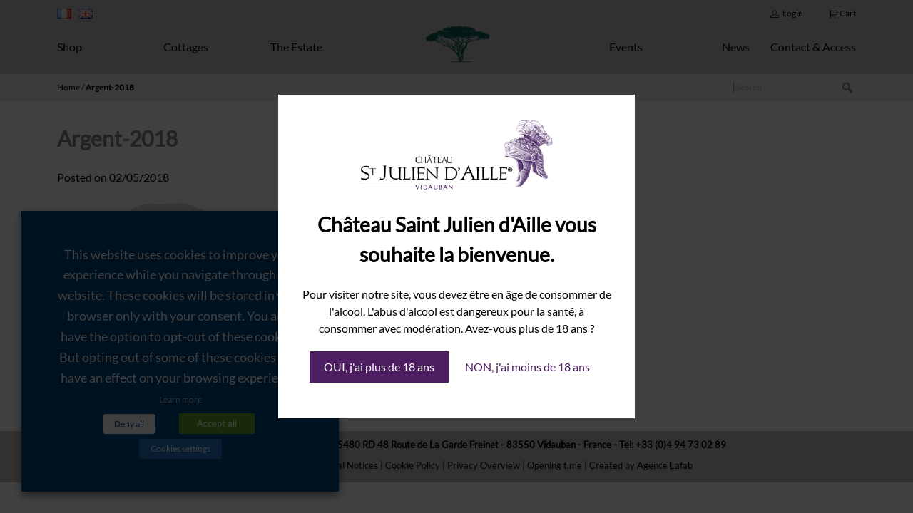

--- FILE ---
content_type: text/html; charset=UTF-8
request_url: https://saintjuliendaille.com/en/argent-2018/
body_size: 17165
content:
<!doctype html>
<html lang="en-GB" class="no-js">
<head>
	<meta charset="UTF-8">
	<meta name="viewport" content="width=device-width, initial-scale=1">
	<meta name='robots' content='index, follow, max-image-preview:large, max-snippet:-1, max-video-preview:-1' />

	<!-- This site is optimized with the Yoast SEO plugin v21.3 - https://yoast.com/wordpress/plugins/seo/ -->
	<title>Argent-2018 - Saint Julien d&#039;Aille</title>
	<link rel="canonical" href="https://saintjuliendaille.com/en/argent-2018/" />
	<meta property="og:locale" content="en_GB" />
	<meta property="og:type" content="article" />
	<meta property="og:title" content="Argent-2018 - Saint Julien d&#039;Aille" />
	<meta property="og:url" content="https://saintjuliendaille.com/en/argent-2018/" />
	<meta property="og:site_name" content="Saint Julien d&#039;Aille" />
	<meta property="og:image" content="https://saintjuliendaille.com/en/argent-2018" />
	<meta property="og:image:width" content="367" />
	<meta property="og:image:height" content="367" />
	<meta property="og:image:type" content="image/png" />
	<meta name="twitter:card" content="summary_large_image" />
	<script type="application/ld+json" class="yoast-schema-graph">{"@context":"https://schema.org","@graph":[{"@type":"WebPage","@id":"https://saintjuliendaille.com/en/argent-2018/","url":"https://saintjuliendaille.com/en/argent-2018/","name":"Argent-2018 - Saint Julien d&#039;Aille","isPartOf":{"@id":"https://saintjuliendaille.com/#website"},"primaryImageOfPage":{"@id":"https://saintjuliendaille.com/en/argent-2018/#primaryimage"},"image":{"@id":"https://saintjuliendaille.com/en/argent-2018/#primaryimage"},"thumbnailUrl":"https://saintjuliendaille.com/wp-content/uploads/2018/05/Argent-2018.png","datePublished":"2018-05-02T13:26:01+00:00","dateModified":"2018-05-02T13:26:01+00:00","breadcrumb":{"@id":"https://saintjuliendaille.com/en/argent-2018/#breadcrumb"},"inLanguage":"en-GB","potentialAction":[{"@type":"ReadAction","target":["https://saintjuliendaille.com/en/argent-2018/"]}]},{"@type":"ImageObject","inLanguage":"en-GB","@id":"https://saintjuliendaille.com/en/argent-2018/#primaryimage","url":"https://saintjuliendaille.com/wp-content/uploads/2018/05/Argent-2018.png","contentUrl":"https://saintjuliendaille.com/wp-content/uploads/2018/05/Argent-2018.png","width":367,"height":367},{"@type":"BreadcrumbList","@id":"https://saintjuliendaille.com/en/argent-2018/#breadcrumb","itemListElement":[{"@type":"ListItem","position":1,"name":"Home","item":"https://saintjuliendaille.com/en/home/"},{"@type":"ListItem","position":2,"name":"Argent-2018"}]},{"@type":"WebSite","@id":"https://saintjuliendaille.com/#website","url":"https://saintjuliendaille.com/","name":"Saint Julien d&#039;Aille","description":"Un vignoble au coeur de la provence","potentialAction":[{"@type":"SearchAction","target":{"@type":"EntryPoint","urlTemplate":"https://saintjuliendaille.com/?s={search_term_string}"},"query-input":"required name=search_term_string"}],"inLanguage":"en-GB"}]}</script>
	<!-- / Yoast SEO plugin. -->


<link rel='dns-prefetch' href='//www.googletagmanager.com' />
<link rel="alternate" type="application/rss+xml" title="Saint Julien d&#039;Aille &raquo; Feed" href="https://saintjuliendaille.com/en/feed/" />
<link rel="alternate" type="application/rss+xml" title="Saint Julien d&#039;Aille &raquo; Comments Feed" href="https://saintjuliendaille.com/en/comments/feed/" />
<script type="text/javascript">
window._wpemojiSettings = {"baseUrl":"https:\/\/s.w.org\/images\/core\/emoji\/14.0.0\/72x72\/","ext":".png","svgUrl":"https:\/\/s.w.org\/images\/core\/emoji\/14.0.0\/svg\/","svgExt":".svg","source":{"concatemoji":"https:\/\/saintjuliendaille.com\/wp-includes\/js\/wp-emoji-release.min.js?ver=6.3.7"}};
/*! This file is auto-generated */
!function(i,n){var o,s,e;function c(e){try{var t={supportTests:e,timestamp:(new Date).valueOf()};sessionStorage.setItem(o,JSON.stringify(t))}catch(e){}}function p(e,t,n){e.clearRect(0,0,e.canvas.width,e.canvas.height),e.fillText(t,0,0);var t=new Uint32Array(e.getImageData(0,0,e.canvas.width,e.canvas.height).data),r=(e.clearRect(0,0,e.canvas.width,e.canvas.height),e.fillText(n,0,0),new Uint32Array(e.getImageData(0,0,e.canvas.width,e.canvas.height).data));return t.every(function(e,t){return e===r[t]})}function u(e,t,n){switch(t){case"flag":return n(e,"\ud83c\udff3\ufe0f\u200d\u26a7\ufe0f","\ud83c\udff3\ufe0f\u200b\u26a7\ufe0f")?!1:!n(e,"\ud83c\uddfa\ud83c\uddf3","\ud83c\uddfa\u200b\ud83c\uddf3")&&!n(e,"\ud83c\udff4\udb40\udc67\udb40\udc62\udb40\udc65\udb40\udc6e\udb40\udc67\udb40\udc7f","\ud83c\udff4\u200b\udb40\udc67\u200b\udb40\udc62\u200b\udb40\udc65\u200b\udb40\udc6e\u200b\udb40\udc67\u200b\udb40\udc7f");case"emoji":return!n(e,"\ud83e\udef1\ud83c\udffb\u200d\ud83e\udef2\ud83c\udfff","\ud83e\udef1\ud83c\udffb\u200b\ud83e\udef2\ud83c\udfff")}return!1}function f(e,t,n){var r="undefined"!=typeof WorkerGlobalScope&&self instanceof WorkerGlobalScope?new OffscreenCanvas(300,150):i.createElement("canvas"),a=r.getContext("2d",{willReadFrequently:!0}),o=(a.textBaseline="top",a.font="600 32px Arial",{});return e.forEach(function(e){o[e]=t(a,e,n)}),o}function t(e){var t=i.createElement("script");t.src=e,t.defer=!0,i.head.appendChild(t)}"undefined"!=typeof Promise&&(o="wpEmojiSettingsSupports",s=["flag","emoji"],n.supports={everything:!0,everythingExceptFlag:!0},e=new Promise(function(e){i.addEventListener("DOMContentLoaded",e,{once:!0})}),new Promise(function(t){var n=function(){try{var e=JSON.parse(sessionStorage.getItem(o));if("object"==typeof e&&"number"==typeof e.timestamp&&(new Date).valueOf()<e.timestamp+604800&&"object"==typeof e.supportTests)return e.supportTests}catch(e){}return null}();if(!n){if("undefined"!=typeof Worker&&"undefined"!=typeof OffscreenCanvas&&"undefined"!=typeof URL&&URL.createObjectURL&&"undefined"!=typeof Blob)try{var e="postMessage("+f.toString()+"("+[JSON.stringify(s),u.toString(),p.toString()].join(",")+"));",r=new Blob([e],{type:"text/javascript"}),a=new Worker(URL.createObjectURL(r),{name:"wpTestEmojiSupports"});return void(a.onmessage=function(e){c(n=e.data),a.terminate(),t(n)})}catch(e){}c(n=f(s,u,p))}t(n)}).then(function(e){for(var t in e)n.supports[t]=e[t],n.supports.everything=n.supports.everything&&n.supports[t],"flag"!==t&&(n.supports.everythingExceptFlag=n.supports.everythingExceptFlag&&n.supports[t]);n.supports.everythingExceptFlag=n.supports.everythingExceptFlag&&!n.supports.flag,n.DOMReady=!1,n.readyCallback=function(){n.DOMReady=!0}}).then(function(){return e}).then(function(){var e;n.supports.everything||(n.readyCallback(),(e=n.source||{}).concatemoji?t(e.concatemoji):e.wpemoji&&e.twemoji&&(t(e.twemoji),t(e.wpemoji)))}))}((window,document),window._wpemojiSettings);
</script>
<style type="text/css">
img.wp-smiley,
img.emoji {
	display: inline !important;
	border: none !important;
	box-shadow: none !important;
	height: 1em !important;
	width: 1em !important;
	margin: 0 0.07em !important;
	vertical-align: -0.1em !important;
	background: none !important;
	padding: 0 !important;
}
</style>
	<link rel='stylesheet' id='wp-block-library-css' href='https://saintjuliendaille.com/wp-includes/css/dist/block-library/style.min.css?ver=6.3.7' type='text/css' media='all' />
<link rel='stylesheet' id='wc-block-style-css' href='https://saintjuliendaille.com/wp-content/plugins/woocommerce/assets/css/blocks/style.css?ver=3.6.1' type='text/css' media='all' />
<style id='classic-theme-styles-inline-css' type='text/css'>
/*! This file is auto-generated */
.wp-block-button__link{color:#fff;background-color:#32373c;border-radius:9999px;box-shadow:none;text-decoration:none;padding:calc(.667em + 2px) calc(1.333em + 2px);font-size:1.125em}.wp-block-file__button{background:#32373c;color:#fff;text-decoration:none}
</style>
<style id='global-styles-inline-css' type='text/css'>
body{--wp--preset--color--black: #000000;--wp--preset--color--cyan-bluish-gray: #abb8c3;--wp--preset--color--white: #ffffff;--wp--preset--color--pale-pink: #f78da7;--wp--preset--color--vivid-red: #cf2e2e;--wp--preset--color--luminous-vivid-orange: #ff6900;--wp--preset--color--luminous-vivid-amber: #fcb900;--wp--preset--color--light-green-cyan: #7bdcb5;--wp--preset--color--vivid-green-cyan: #00d084;--wp--preset--color--pale-cyan-blue: #8ed1fc;--wp--preset--color--vivid-cyan-blue: #0693e3;--wp--preset--color--vivid-purple: #9b51e0;--wp--preset--gradient--vivid-cyan-blue-to-vivid-purple: linear-gradient(135deg,rgba(6,147,227,1) 0%,rgb(155,81,224) 100%);--wp--preset--gradient--light-green-cyan-to-vivid-green-cyan: linear-gradient(135deg,rgb(122,220,180) 0%,rgb(0,208,130) 100%);--wp--preset--gradient--luminous-vivid-amber-to-luminous-vivid-orange: linear-gradient(135deg,rgba(252,185,0,1) 0%,rgba(255,105,0,1) 100%);--wp--preset--gradient--luminous-vivid-orange-to-vivid-red: linear-gradient(135deg,rgba(255,105,0,1) 0%,rgb(207,46,46) 100%);--wp--preset--gradient--very-light-gray-to-cyan-bluish-gray: linear-gradient(135deg,rgb(238,238,238) 0%,rgb(169,184,195) 100%);--wp--preset--gradient--cool-to-warm-spectrum: linear-gradient(135deg,rgb(74,234,220) 0%,rgb(151,120,209) 20%,rgb(207,42,186) 40%,rgb(238,44,130) 60%,rgb(251,105,98) 80%,rgb(254,248,76) 100%);--wp--preset--gradient--blush-light-purple: linear-gradient(135deg,rgb(255,206,236) 0%,rgb(152,150,240) 100%);--wp--preset--gradient--blush-bordeaux: linear-gradient(135deg,rgb(254,205,165) 0%,rgb(254,45,45) 50%,rgb(107,0,62) 100%);--wp--preset--gradient--luminous-dusk: linear-gradient(135deg,rgb(255,203,112) 0%,rgb(199,81,192) 50%,rgb(65,88,208) 100%);--wp--preset--gradient--pale-ocean: linear-gradient(135deg,rgb(255,245,203) 0%,rgb(182,227,212) 50%,rgb(51,167,181) 100%);--wp--preset--gradient--electric-grass: linear-gradient(135deg,rgb(202,248,128) 0%,rgb(113,206,126) 100%);--wp--preset--gradient--midnight: linear-gradient(135deg,rgb(2,3,129) 0%,rgb(40,116,252) 100%);--wp--preset--font-size--small: 13px;--wp--preset--font-size--medium: 20px;--wp--preset--font-size--large: 36px;--wp--preset--font-size--x-large: 42px;--wp--preset--spacing--20: 0.44rem;--wp--preset--spacing--30: 0.67rem;--wp--preset--spacing--40: 1rem;--wp--preset--spacing--50: 1.5rem;--wp--preset--spacing--60: 2.25rem;--wp--preset--spacing--70: 3.38rem;--wp--preset--spacing--80: 5.06rem;--wp--preset--shadow--natural: 6px 6px 9px rgba(0, 0, 0, 0.2);--wp--preset--shadow--deep: 12px 12px 50px rgba(0, 0, 0, 0.4);--wp--preset--shadow--sharp: 6px 6px 0px rgba(0, 0, 0, 0.2);--wp--preset--shadow--outlined: 6px 6px 0px -3px rgba(255, 255, 255, 1), 6px 6px rgba(0, 0, 0, 1);--wp--preset--shadow--crisp: 6px 6px 0px rgba(0, 0, 0, 1);}:where(.is-layout-flex){gap: 0.5em;}:where(.is-layout-grid){gap: 0.5em;}body .is-layout-flow > .alignleft{float: left;margin-inline-start: 0;margin-inline-end: 2em;}body .is-layout-flow > .alignright{float: right;margin-inline-start: 2em;margin-inline-end: 0;}body .is-layout-flow > .aligncenter{margin-left: auto !important;margin-right: auto !important;}body .is-layout-constrained > .alignleft{float: left;margin-inline-start: 0;margin-inline-end: 2em;}body .is-layout-constrained > .alignright{float: right;margin-inline-start: 2em;margin-inline-end: 0;}body .is-layout-constrained > .aligncenter{margin-left: auto !important;margin-right: auto !important;}body .is-layout-constrained > :where(:not(.alignleft):not(.alignright):not(.alignfull)){max-width: var(--wp--style--global--content-size);margin-left: auto !important;margin-right: auto !important;}body .is-layout-constrained > .alignwide{max-width: var(--wp--style--global--wide-size);}body .is-layout-flex{display: flex;}body .is-layout-flex{flex-wrap: wrap;align-items: center;}body .is-layout-flex > *{margin: 0;}body .is-layout-grid{display: grid;}body .is-layout-grid > *{margin: 0;}:where(.wp-block-columns.is-layout-flex){gap: 2em;}:where(.wp-block-columns.is-layout-grid){gap: 2em;}:where(.wp-block-post-template.is-layout-flex){gap: 1.25em;}:where(.wp-block-post-template.is-layout-grid){gap: 1.25em;}.has-black-color{color: var(--wp--preset--color--black) !important;}.has-cyan-bluish-gray-color{color: var(--wp--preset--color--cyan-bluish-gray) !important;}.has-white-color{color: var(--wp--preset--color--white) !important;}.has-pale-pink-color{color: var(--wp--preset--color--pale-pink) !important;}.has-vivid-red-color{color: var(--wp--preset--color--vivid-red) !important;}.has-luminous-vivid-orange-color{color: var(--wp--preset--color--luminous-vivid-orange) !important;}.has-luminous-vivid-amber-color{color: var(--wp--preset--color--luminous-vivid-amber) !important;}.has-light-green-cyan-color{color: var(--wp--preset--color--light-green-cyan) !important;}.has-vivid-green-cyan-color{color: var(--wp--preset--color--vivid-green-cyan) !important;}.has-pale-cyan-blue-color{color: var(--wp--preset--color--pale-cyan-blue) !important;}.has-vivid-cyan-blue-color{color: var(--wp--preset--color--vivid-cyan-blue) !important;}.has-vivid-purple-color{color: var(--wp--preset--color--vivid-purple) !important;}.has-black-background-color{background-color: var(--wp--preset--color--black) !important;}.has-cyan-bluish-gray-background-color{background-color: var(--wp--preset--color--cyan-bluish-gray) !important;}.has-white-background-color{background-color: var(--wp--preset--color--white) !important;}.has-pale-pink-background-color{background-color: var(--wp--preset--color--pale-pink) !important;}.has-vivid-red-background-color{background-color: var(--wp--preset--color--vivid-red) !important;}.has-luminous-vivid-orange-background-color{background-color: var(--wp--preset--color--luminous-vivid-orange) !important;}.has-luminous-vivid-amber-background-color{background-color: var(--wp--preset--color--luminous-vivid-amber) !important;}.has-light-green-cyan-background-color{background-color: var(--wp--preset--color--light-green-cyan) !important;}.has-vivid-green-cyan-background-color{background-color: var(--wp--preset--color--vivid-green-cyan) !important;}.has-pale-cyan-blue-background-color{background-color: var(--wp--preset--color--pale-cyan-blue) !important;}.has-vivid-cyan-blue-background-color{background-color: var(--wp--preset--color--vivid-cyan-blue) !important;}.has-vivid-purple-background-color{background-color: var(--wp--preset--color--vivid-purple) !important;}.has-black-border-color{border-color: var(--wp--preset--color--black) !important;}.has-cyan-bluish-gray-border-color{border-color: var(--wp--preset--color--cyan-bluish-gray) !important;}.has-white-border-color{border-color: var(--wp--preset--color--white) !important;}.has-pale-pink-border-color{border-color: var(--wp--preset--color--pale-pink) !important;}.has-vivid-red-border-color{border-color: var(--wp--preset--color--vivid-red) !important;}.has-luminous-vivid-orange-border-color{border-color: var(--wp--preset--color--luminous-vivid-orange) !important;}.has-luminous-vivid-amber-border-color{border-color: var(--wp--preset--color--luminous-vivid-amber) !important;}.has-light-green-cyan-border-color{border-color: var(--wp--preset--color--light-green-cyan) !important;}.has-vivid-green-cyan-border-color{border-color: var(--wp--preset--color--vivid-green-cyan) !important;}.has-pale-cyan-blue-border-color{border-color: var(--wp--preset--color--pale-cyan-blue) !important;}.has-vivid-cyan-blue-border-color{border-color: var(--wp--preset--color--vivid-cyan-blue) !important;}.has-vivid-purple-border-color{border-color: var(--wp--preset--color--vivid-purple) !important;}.has-vivid-cyan-blue-to-vivid-purple-gradient-background{background: var(--wp--preset--gradient--vivid-cyan-blue-to-vivid-purple) !important;}.has-light-green-cyan-to-vivid-green-cyan-gradient-background{background: var(--wp--preset--gradient--light-green-cyan-to-vivid-green-cyan) !important;}.has-luminous-vivid-amber-to-luminous-vivid-orange-gradient-background{background: var(--wp--preset--gradient--luminous-vivid-amber-to-luminous-vivid-orange) !important;}.has-luminous-vivid-orange-to-vivid-red-gradient-background{background: var(--wp--preset--gradient--luminous-vivid-orange-to-vivid-red) !important;}.has-very-light-gray-to-cyan-bluish-gray-gradient-background{background: var(--wp--preset--gradient--very-light-gray-to-cyan-bluish-gray) !important;}.has-cool-to-warm-spectrum-gradient-background{background: var(--wp--preset--gradient--cool-to-warm-spectrum) !important;}.has-blush-light-purple-gradient-background{background: var(--wp--preset--gradient--blush-light-purple) !important;}.has-blush-bordeaux-gradient-background{background: var(--wp--preset--gradient--blush-bordeaux) !important;}.has-luminous-dusk-gradient-background{background: var(--wp--preset--gradient--luminous-dusk) !important;}.has-pale-ocean-gradient-background{background: var(--wp--preset--gradient--pale-ocean) !important;}.has-electric-grass-gradient-background{background: var(--wp--preset--gradient--electric-grass) !important;}.has-midnight-gradient-background{background: var(--wp--preset--gradient--midnight) !important;}.has-small-font-size{font-size: var(--wp--preset--font-size--small) !important;}.has-medium-font-size{font-size: var(--wp--preset--font-size--medium) !important;}.has-large-font-size{font-size: var(--wp--preset--font-size--large) !important;}.has-x-large-font-size{font-size: var(--wp--preset--font-size--x-large) !important;}
.wp-block-navigation a:where(:not(.wp-element-button)){color: inherit;}
:where(.wp-block-post-template.is-layout-flex){gap: 1.25em;}:where(.wp-block-post-template.is-layout-grid){gap: 1.25em;}
:where(.wp-block-columns.is-layout-flex){gap: 2em;}:where(.wp-block-columns.is-layout-grid){gap: 2em;}
.wp-block-pullquote{font-size: 1.5em;line-height: 1.6;}
</style>
<link rel='stylesheet' id='contact-form-7-css' href='https://saintjuliendaille.com/wp-content/plugins/contact-form-7/includes/css/styles.css?ver=5.1.7' type='text/css' media='all' />
<link rel='stylesheet' id='responsive-lightbox-nivo_lightbox-css-css' href='https://saintjuliendaille.com/wp-content/plugins/responsive-lightbox-lite/assets/nivo-lightbox/nivo-lightbox.css?ver=6.3.7' type='text/css' media='all' />
<link rel='stylesheet' id='responsive-lightbox-nivo_lightbox-css-d-css' href='https://saintjuliendaille.com/wp-content/plugins/responsive-lightbox-lite/assets/nivo-lightbox/themes/default/default.css?ver=6.3.7' type='text/css' media='all' />
<link rel='stylesheet' id='cookie-law-info-css' href='https://saintjuliendaille.com/wp-content/plugins/webtoffee-gdpr-cookie-consent/public/css/cookie-law-info-public.css?ver=2.3.5' type='text/css' media='all' />
<link rel='stylesheet' id='cookie-law-info-gdpr-css' href='https://saintjuliendaille.com/wp-content/plugins/webtoffee-gdpr-cookie-consent/public/css/cookie-law-info-gdpr.css?ver=2.3.5' type='text/css' media='all' />
<style id='cookie-law-info-gdpr-inline-css' type='text/css'>
.cli-modal-content, .cli-tab-content { background-color: #ffffff; }.cli-privacy-content-text, .cli-modal .cli-modal-dialog, .cli-tab-container p, a.cli-privacy-readmore { color: #000000; }.cli-tab-header { background-color: #f2f2f2; }.cli-tab-header, .cli-tab-header a.cli-nav-link,span.cli-necessary-caption,.cli-switch .cli-slider:after { color: #000000; }.cli-switch .cli-slider:before { background-color: #ffffff; }.cli-switch input:checked + .cli-slider:before { background-color: #ffffff; }.cli-switch .cli-slider { background-color: #e3e1e8; }.cli-switch input:checked + .cli-slider { background-color: #28a745; }.cli-modal-close svg { fill: #000000; }.cli-tab-footer .wt-cli-privacy-accept-all-btn { background-color: #00acad; color: #ffffff}.cli-tab-footer .wt-cli-privacy-accept-btn { background-color: #00acad; color: #ffffff}.cli-tab-header a:before{ border-right: 1px solid #000000; border-bottom: 1px solid #000000; }
</style>
<link rel='stylesheet' id='woo_discount_rules_front_end-css' href='https://saintjuliendaille.com/wp-content/plugins/woo-discount-rules/v1/assets/css/woo_discount_rules.css?ver=1.9.9' type='text/css' media='all' />
<link rel='stylesheet' id='woocommerce-layout-css' href='https://saintjuliendaille.com/wp-content/plugins/woocommerce/assets/css/woocommerce-layout.css?ver=3.6.1' type='text/css' media='all' />
<link rel='stylesheet' id='woocommerce-smallscreen-css' href='https://saintjuliendaille.com/wp-content/plugins/woocommerce/assets/css/woocommerce-smallscreen.css?ver=3.6.1' type='text/css' media='only screen and (max-width: 768px)' />
<link rel='stylesheet' id='woocommerce-general-css' href='https://saintjuliendaille.com/wp-content/plugins/woocommerce/assets/css/woocommerce.css?ver=3.6.1' type='text/css' media='all' />
<style id='woocommerce-inline-inline-css' type='text/css'>
.woocommerce form .form-row .required { visibility: visible; }
</style>
<link rel='stylesheet' id='wpmenucart-icons-css' href='https://saintjuliendaille.com/wp-content/plugins/wp-menu-cart/assets/css/wpmenucart-icons.min.css?ver=2.14.4' type='text/css' media='all' />
<style id='wpmenucart-icons-inline-css' type='text/css'>
@font-face{font-family:WPMenuCart;src:url(https://saintjuliendaille.com/wp-content/plugins/wp-menu-cart/assets/fonts/WPMenuCart.eot);src:url(https://saintjuliendaille.com/wp-content/plugins/wp-menu-cart/assets/fonts/WPMenuCart.eot?#iefix) format('embedded-opentype'),url(https://saintjuliendaille.com/wp-content/plugins/wp-menu-cart/assets/fonts/WPMenuCart.woff2) format('woff2'),url(https://saintjuliendaille.com/wp-content/plugins/wp-menu-cart/assets/fonts/WPMenuCart.woff) format('woff'),url(https://saintjuliendaille.com/wp-content/plugins/wp-menu-cart/assets/fonts/WPMenuCart.ttf) format('truetype'),url(https://saintjuliendaille.com/wp-content/plugins/wp-menu-cart/assets/fonts/WPMenuCart.svg#WPMenuCart) format('svg');font-weight:400;font-style:normal;font-display:swap}
</style>
<link rel='stylesheet' id='wpmenucart-css' href='https://saintjuliendaille.com/wp-content/plugins/wp-menu-cart/assets/css/wpmenucart-main.min.css?ver=2.14.4' type='text/css' media='all' />
<link rel='stylesheet' id='sjda-css' href='https://saintjuliendaille.com/wp-content/themes/sjda/assets/dist/css/style.css?ver=1.7' type='text/css' media='screen' />
<link rel='stylesheet' id='dashicons-css' href='https://saintjuliendaille.com/wp-includes/css/dashicons.min.css?ver=6.3.7' type='text/css' media='all' />
<script type='text/javascript' src='https://saintjuliendaille.com/wp-includes/js/jquery/jquery.min.js?ver=3.7.0' id='jquery-core-js'></script>
<script type='text/javascript' src='https://saintjuliendaille.com/wp-includes/js/jquery/jquery-migrate.min.js?ver=3.4.1' id='jquery-migrate-js'></script>
<script type='text/javascript' src='https://saintjuliendaille.com/wp-content/plugins/responsive-lightbox-lite/assets/nivo-lightbox/nivo-lightbox.min.js?ver=6.3.7' id='responsive-lightbox-nivo_lightbox-js'></script>
<script type='text/javascript' id='responsive-lightbox-lite-script-js-extra'>
/* <![CDATA[ */
var rllArgs = {"script":"nivo_lightbox","selector":"lightbox","custom_events":""};
/* ]]> */
</script>
<script type='text/javascript' src='https://saintjuliendaille.com/wp-content/plugins/responsive-lightbox-lite/assets/inc/script.js?ver=6.3.7' id='responsive-lightbox-lite-script-js'></script>
<script type='text/javascript' id='cookie-law-info-js-extra'>
/* <![CDATA[ */
var Cli_Data = {"nn_cookie_ids":["_gid","pll_language","_gat_gtag_UA_198710790_5","_ga"],"non_necessary_cookies":{"necessaires":["cookielawinfo-checkbox-functional","cookielawinfo-checkbox-necessary","cookielawinfo-checkbox-analytics","viewed_cookie_policy"],"statistiques":["_gid","_gat_gtag_UA_198710790_5","_ga"],"fonctionnels":["pll_language"]},"cookielist":{"necessaires":{"id":1252,"status":true,"priority":1,"title":"Necessary","strict":false,"default_state":true,"ccpa_optout":false,"loadonstart":true},"statistiques":{"id":1216,"status":true,"priority":0,"title":"Analytics","strict":false,"default_state":false,"ccpa_optout":false,"loadonstart":false},"fonctionnels":{"id":1229,"status":true,"priority":0,"title":"Functional","strict":false,"default_state":false,"ccpa_optout":false,"loadonstart":false}},"ajax_url":"https:\/\/saintjuliendaille.com\/wp-admin\/admin-ajax.php","current_lang":"en","security":"62ff42156d","eu_countries":["GB"],"geoIP":"disabled","use_custom_geolocation_api":"","custom_geolocation_api":"https:\/\/geoip.cookieyes.com\/geoip\/checker\/result.php","consentVersion":"2","strictlyEnabled":["necessary","obligatoire","necessaires"],"cookieDomain":"","privacy_length":"250","ccpaEnabled":"","ccpaRegionBased":"","ccpaBarEnabled":"","ccpaType":"gdpr","triggerDomRefresh":"","secure_cookies":""};
var log_object = {"ajax_url":"https:\/\/saintjuliendaille.com\/wp-admin\/admin-ajax.php"};
/* ]]> */
</script>
<script type='text/javascript' src='https://saintjuliendaille.com/wp-content/plugins/webtoffee-gdpr-cookie-consent/public/js/cookie-law-info-public.js?ver=2.3.5' id='cookie-law-info-js'></script>
<script type='text/javascript' id='wp-statistics-tracker-js-extra'>
/* <![CDATA[ */
var WP_Statistics_Tracker_Object = {"hitRequestUrl":"https:\/\/saintjuliendaille.com\/wp-json\/wp-statistics\/v2\/hit?wp_statistics_hit_rest=yes&track_all=1&current_page_type=post_type_attachment&current_page_id=1133&search_query&page_uri=L2VuL2FyZ2VudC0yMDE4Lw=","keepOnlineRequestUrl":"https:\/\/saintjuliendaille.com\/wp-json\/wp-statistics\/v2\/online?wp_statistics_hit_rest=yes&track_all=1&current_page_type=post_type_attachment&current_page_id=1133&search_query&page_uri=L2VuL2FyZ2VudC0yMDE4Lw=","option":{"dntEnabled":false,"cacheCompatibility":false}};
/* ]]> */
</script>
<script type='text/javascript' src='https://saintjuliendaille.com/wp-content/plugins/wp-statistics/assets/js/tracker.js?ver=6.3.7' id='wp-statistics-tracker-js'></script>

<!-- Google Analytics snippet added by Site Kit -->
<script type="text/plain" data-cli-class="cli-blocker-script" data-cli-label="Google Tag Manager"  data-cli-script-type="" data-cli-block="true" data-cli-block-if-ccpa-optout="false" data-cli-element-position="head" src='https://www.googletagmanager.com/gtag/js?id=UA-198710790-5' id='google_gtagjs-js' async></script>
<script id="google_gtagjs-js-after" type="text/javascript">
window.dataLayer = window.dataLayer || [];function gtag(){dataLayer.push(arguments);}
gtag('set', 'linker', {"domains":["saintjuliendaille.com"]} );
gtag("js", new Date());
gtag("set", "developer_id.dZTNiMT", true);
gtag("config", "UA-198710790-5", {"anonymize_ip":true});
</script>

<!-- End Google Analytics snippet added by Site Kit -->
<link rel="https://api.w.org/" href="https://saintjuliendaille.com/wp-json/" /><link rel="alternate" type="application/json" href="https://saintjuliendaille.com/wp-json/wp/v2/media/1133" /><link rel="EditURI" type="application/rsd+xml" title="RSD" href="https://saintjuliendaille.com/xmlrpc.php?rsd" />

<link rel='shortlink' href='https://saintjuliendaille.com/?p=1133' />
<link rel="alternate" type="application/json+oembed" href="https://saintjuliendaille.com/wp-json/oembed/1.0/embed?url=https%3A%2F%2Fsaintjuliendaille.com%2Fen%2Fargent-2018%2F" />
<link rel="alternate" type="text/xml+oembed" href="https://saintjuliendaille.com/wp-json/oembed/1.0/embed?url=https%3A%2F%2Fsaintjuliendaille.com%2Fen%2Fargent-2018%2F&#038;format=xml" />
<meta name="generator" content="Site Kit by Google 1.111.0" /><link rel="alternate" href="https://saintjuliendaille.com/medailles-macon-2017/argent-2018/" hreflang="fr" />
<link rel="alternate" href="https://saintjuliendaille.com/en/argent-2018/" hreflang="en" />
<link rel="apple-touch-icon" sizes="180x180" href="/wp-content/uploads/fbrfg/apple-touch-icon.png">
<link rel="icon" type="image/png" sizes="32x32" href="/wp-content/uploads/fbrfg/favicon-32x32.png">
<link rel="icon" type="image/png" sizes="16x16" href="/wp-content/uploads/fbrfg/favicon-16x16.png">
<link rel="manifest" href="/wp-content/uploads/fbrfg/site.webmanifest">
<link rel="mask-icon" href="/wp-content/uploads/fbrfg/safari-pinned-tab.svg" color="#5bbad5">
<link rel="shortcut icon" href="/wp-content/uploads/fbrfg/favicon.ico">
<meta name="msapplication-TileColor" content="#da532c">
<meta name="msapplication-config" content="/wp-content/uploads/fbrfg/browserconfig.xml">
<meta name="theme-color" content="#ffffff"><!-- Analytics by WP Statistics v14.2 - https://wp-statistics.com/ -->
	<noscript><style>.woocommerce-product-gallery{ opacity: 1 !important; }</style></noscript>
				<style>
				.agl_wrapper {position: fixed;width: 100%;height: 100%;top: 0;left: 0;z-index: 1111111111;align-items: center;background: rgba(0, 0, 0, 0.75);}
				.agl_main {display: block;margin: 0 auto;text-align: center;background: #fff;max-width: 500px;width: 95%;padding: 30px;}
				div#agl_form img {max-width: 300px;}
				div#agl_form h2 {color: #000000;}
				.agl_buttons {display: inline-block;vertical-align: middle;padding: 10px 20px;color: #4c1d61;}
				.agl_success_message{display:none;}
				.agl_buttons_wrp {margin: 20px auto;}
				#agl_yes_button.agl_buttons {background: #4c1d61;color: #fff !important;}
				#agl_close_link {color: #4c1d61;cursor: pointer;}
			</style>
			<div id="agl_wrapper" class="agl_wrapper" style="display:none;">
				<div class="agl_main">
					<div id="agl_form" class="agl_form">						
						<img src="https://saintjuliendaille.com/wp-content/uploads/2023/10/LOGO_CHATEAU_SAINT_JULIEN_DAILLE_2023.png">						
						<h2>Château Saint Julien d'Aille vous souhaite la bienvenue.</h2>
						Pour visiter notre site, vous devez être en âge de consommer de l'alcool.  
L'abus d'alcool est dangereux pour la santé, à consommer avec modération.
Avez-vous plus de 18 ans ?						<div class="agl_buttons_wrp">
							<a href="javascript:void(0)" id="agl_yes_button" class="agl_buttons agl_yes_button">OUI, j'ai plus de 18 ans</a>
							<a href="https://saintjuliendaille.com/desole/" id="agl_no_button"  class="agl_buttons agl_no_button">NON, j'ai moins de 18 ans</a>
						</div>
					</div>
									</div>
			</div>
			<script>
				(function() {

					

					function close_agl(){
							document.getElementById("agl_wrapper").style.display = "none";
					}

					function show_agl(){
						document.getElementById("agl_wrapper").style.display = "flex";						
					}

					function slide_agl_success_message(){
						document.getElementById("agl_form").style.display = "none";
						document.getElementById("agl_success_message").style.display = "block";
					}

					function setCookie_agl(cname,cvalue,exdays) {
														var d = new Date();
								var expires = "";

								if(exdays != null ){
									d.setTime(d.getTime() + (exdays*24*60*60*1000));
									expires = "expires=" + d.toGMTString() + ";";
								}
								
								document.cookie = cname + "=" + cvalue + ";" + expires + "path=/";

								
								if (window.CustomEvent && typeof window.CustomEvent === 'function') {
									var agl_event = new CustomEvent('agl_passed');
								} else {
									var agl_event = document.createEvent('CustomEvent');
									agl_event.initCustomEvent('agl_passed');
								}
								document.dispatchEvent(agl_event);


												}
					function getCookie_agl(cname) {
						var name = cname + "=";
						var decodedCookie = decodeURIComponent(document.cookie);
						var ca = decodedCookie.split(';');
						for(var i = 0; i < ca.length; i++) {
							var c = ca[i];
							while (c.charAt(0) == ' ') {
								c = c.substring(1);
							}
							if (c.indexOf(name) == 0) {
								return c.substring(name.length, c.length);
							}
						}
						return "";
					}
					function checkCookie_agl() {
						var agl_cookie=getCookie_agl("agl_cookie");
						if (agl_cookie != "") {
							//  Cookie Exists
							close_agl();
						} else {
							// No Cookie
							show_agl()
						}
					}
					checkCookie_agl();

					
					document.getElementById("agl_yes_button").onclick = function(){						
						setCookie_agl("agl_cookie", '#4c1d61', null);
													close_agl()
											}
					
					document.getElementById("agl_no_button").onclick = function(){						
						if (window.CustomEvent && typeof window.CustomEvent === 'function') {
							var agl_event = new CustomEvent('agl_failed');
						} else {
							var agl_event = document.createEvent('CustomEvent');
							agl_event.initCustomEvent('agl_failed');
						}
						document.dispatchEvent(agl_event);
					}


				})();
			</script>
					<style type="text/css" id="wp-custom-css">
			
.page-id-2569 #main.mw1140p {
	    max-width: 1700px!important;
}
div.grey > label, div.grey div > label, div.grey div > input {
	color : #bbb!important;
}
div.grey span.ginput_quantity_label {
	display:none;
}
div.grey div.ginput_container {
	display:none;
}
span.ginput_product_price {
	color:#000!important;
	font-weight:bold;
}
div#field_1_6 {
	margin:10px;
	text-align: center;
	background-color : #ececec;
}
.ginput_total_1 {
	text-align: center;
	font-size:32px;
}
.padding {
	padding: 20px;
}
.gotrgf_form_overview_container {

    position: sticky;
    top: 20px;
	margin-right: 10px;
}
.page-id-2727 header, .page-id-2727 footer, .page-id-2727 div.breadcrumbs-container {
	display: none;
}
.page-id-2727 main {
	height: inherit;
}
.page-id-2727 div#primary {
	height: 850px;
}
.page-id-2691 #main.mw1140p {
	    max-width: 1700px!important;
}
	.rty_nbcdt {
    height:30px;
    width:60px;
	}
.rty_br{
    line-height: 1em;
}
.rty_rotate1 {
  -webkit-transform: rotate(20deg);
  transform: rotate(20deg);
}
.rty_rotate {
animation: rotation 10s  infinite ;
}

@keyframes rotation {
    from {
        transform: rotateY(0deg);
	    }
    to {
        transform: rotateY(360deg);
	    }
	step(50deg);
}
.woocommerce ul.products li.product .price > .woocommerce-Price-amount {background-color:#918782;}
.woocommerce div.product.product_cat-huiles p.price .woocommerce-Price-amount {
    background-color: #918782;
}		</style>
		</head>
<body class="attachment attachment-template-default single single-attachment postid-1133 attachmentid-1133 attachment-png woocommerce-no-js">
<header  class="header insite">
    <div class="mw1140p center pls prs">
        <div class="flex-container">
            <div class="left menu-langues">
                <nav id="languages-nav" class="flags-languages" role="navigation">
                    <div class="menu-langues-container"><ul id="menu-langues" class="nav-languages"><li id="menu-item-34-fr" class="lang-item lang-item-9 lang-item-fr lang-item-first menu-item menu-item-type-custom menu-item-object-custom menu-item-34-fr"><a href="https://saintjuliendaille.com/medailles-macon-2017/argent-2018/" hreflang="fr-FR" lang="fr-FR"><img src="[data-uri]" title="Français" alt="Français" /></a></li>
<li id="menu-item-34-en" class="lang-item lang-item-12 lang-item-en current-lang menu-item menu-item-type-custom menu-item-object-custom menu-item-34-en"><a href="https://saintjuliendaille.com/en/argent-2018/" hreflang="en-GB" lang="en-GB"><img src="[data-uri]" title="English" alt="English" /></a></li>
</ul></div>                </nav>
            </div>
            <div class="right w30 txtright" style="z-index:9999999999999;" >
                            <a class="account-link" href="https://saintjuliendaille.com/en/my-account/" title="Login">Login</a>
    
        <a class="cart-contents" href="https://saintjuliendaille.com/en/cart/" title="View your shopping cart">
        <span>Cart  </span>
        </a>

            </div>
        </div>
        <div class="nav-header flex-container">

                <nav id="site-navigation-left" class="main-navigation w40 txtleft" role="navigation">
                <div class="menu-menu-gauche-insite-gb-container"><ul id="menu-menu-gauche-insite-gb" class="nav grid-3"><li id="menu-item-4148" class="menu-item menu-item-type-custom menu-item-object-custom menu-item-4148"><a href="/en/#boutique">Shop</a></li>
<li id="menu-item-4093" class="menu-item menu-item-type-custom menu-item-object-custom menu-item-4093"><a href="/en/#cottages">Cottages</a></li>
<li id="menu-item-4200" class="menu-item menu-item-type-custom menu-item-object-custom menu-item-has-children menu-item-4200"><a href="/en/#domaine">The Estate</a>
<ul class="sub-menu">
	<li id="menu-item-462" class="menu-item menu-item-type-post_type menu-item-object-page menu-item-462"><a href="https://saintjuliendaille.com/en/domaine/cave-gb/">Cellar</a></li>
	<li id="menu-item-463" class="menu-item menu-item-type-post_type menu-item-object-page menu-item-463"><a href="https://saintjuliendaille.com/en/domaine/terroir-gb/">Terroir</a></li>
	<li id="menu-item-464" class="menu-item menu-item-type-post_type menu-item-object-page menu-item-464"><a href="https://saintjuliendaille.com/en/domaine/vinotheque-gb/">Wineshop</a></li>
</ul>
</li>
</ul></div>                </nav>

                <div class="site-branding w20">
                    <a class="logo-sjda" href="https://saintjuliendaille.com/en/home/" rel="home" title="Saint Julien D'aille home"></a>
                </div>

                <nav id="site-navigation-right" class="main-navigation w40 txtright" role="navigation">
                    <div class="menu-menu-droite-insite-gb-container"><ul id="menu-menu-droite-insite-gb" class="nav grid-3"><li id="menu-item-4203" class="menu-item menu-item-type-custom menu-item-object-custom menu-item-4203"><a href="/en/#contact">Contact &#038; Access</a></li>
<li id="menu-item-455" class="menu-item menu-item-type-post_type menu-item-object-page current_page_parent menu-item-455"><a href="https://saintjuliendaille.com/en/news/">News</a></li>
<li id="menu-item-4201" class="menu-item menu-item-type-custom menu-item-object-custom menu-item-has-children menu-item-4201"><a href="/en/#evenements">Events</a>
<ul class="sub-menu">
	<li id="menu-item-2070" class="menu-item menu-item-type-post_type menu-item-object-page menu-item-2070"><a href="https://saintjuliendaille.com/en/evenements/305-2/">Weddings</a></li>
	<li id="menu-item-2067" class="menu-item menu-item-type-post_type menu-item-object-page menu-item-2067"><a href="https://saintjuliendaille.com/en/evenements/salon-gb/">Exhibition</a></li>
	<li id="menu-item-2069" class="menu-item menu-item-type-post_type menu-item-object-page menu-item-2069"><a href="https://saintjuliendaille.com/en/evenements/seminaire-gb/">Seminars</a></li>
	<li id="menu-item-2068" class="menu-item menu-item-type-post_type menu-item-object-page menu-item-2068"><a href="https://saintjuliendaille.com/en/evenements/gallery/">Gallery</a></li>
</ul>
</li>
</ul></div>                </nav>

        </div>
    </div>
    <!-- Mobile navigation -->
    <div class="nav-mob">
    <div class="out-mob-nav"></div>
    <input class="mobiles-check" id="mobiles-check" type="checkbox"><label for="mobiles-check" class="mobiles"></label>
        <nav id="navigation1" class="mobile-navigation">
            <div class="menu-mobiles-anglais-container"><ul id="menu-mobiles-anglais" class="menu"><li id="menu-item-229" class="pll-parent-menu-item menu-item menu-item-type-custom menu-item-object-custom menu-item-has-children menu-item-229"><a><img src="[data-uri]" title="English" alt="English" />&nbsp;English</a>
<ul class="sub-menu">
	<li id="menu-item-229-fr" class="lang-item lang-item-9 lang-item-fr lang-item-first menu-item menu-item-type-custom menu-item-object-custom menu-item-229-fr"><a href="https://saintjuliendaille.com/medailles-macon-2017/argent-2018/" hreflang="fr-FR" lang="fr-FR"><img src="[data-uri]" title="Français" alt="Français" /><span style="margin-left:0.3em;">Français</span></a></li>
</ul>
</li>
<li id="menu-item-4193" class="menu-item menu-item-type-custom menu-item-object-custom menu-item-4193"><a href="/#accueil">Home</a></li>
<li id="menu-item-4181" class="menu-item menu-item-type-custom menu-item-object-custom menu-item-has-children menu-item-4181"><a href="/#boutique">Shop</a>
<ul class="sub-menu">
	<li id="menu-item-4185" class="menu-item menu-item-type-taxonomy menu-item-object-product_cat menu-item-has-children menu-item-4185"><a href="https://saintjuliendaille.com/en/categorie-produit/wines/">Wines</a>
	<ul class="sub-menu">
		<li id="menu-item-856" class="menu-item menu-item-type-taxonomy menu-item-object-product_cat menu-item-856"><a href="https://saintjuliendaille.com/en/categorie-produit/wines/red/">Red</a></li>
		<li id="menu-item-857" class="menu-item menu-item-type-taxonomy menu-item-object-product_cat menu-item-857"><a href="https://saintjuliendaille.com/en/categorie-produit/wines/white/">White</a></li>
		<li id="menu-item-858" class="menu-item menu-item-type-taxonomy menu-item-object-product_cat menu-item-858"><a href="https://saintjuliendaille.com/en/categorie-produit/wines/rose-en/">Rosé</a></li>
		<li id="menu-item-859" class="menu-item menu-item-type-taxonomy menu-item-object-product_cat menu-item-859"><a href="https://saintjuliendaille.com/en/categorie-produit/wines/sparkling/">Sparkling</a></li>
	</ul>
</li>
	<li id="menu-item-4183" class="menu-item menu-item-type-taxonomy menu-item-object-product_cat menu-item-4183"><a href="https://saintjuliendaille.com/en/categorie-produit/oils/">Oils</a></li>
	<li id="menu-item-4182" class="menu-item menu-item-type-taxonomy menu-item-object-product_cat menu-item-4182"><a href="https://saintjuliendaille.com/en/categorie-produit/honeys/">Honeys</a></li>
	<li id="menu-item-4186" class="menu-item menu-item-type-taxonomy menu-item-object-product_cat menu-item-4186"><a href="https://saintjuliendaille.com/en/categorie-produit/activities/">Activities</a></li>
</ul>
</li>
<li id="menu-item-4176" class="menu-item menu-item-type-custom menu-item-object-custom menu-item-has-children menu-item-4176"><a href="/#cottages">Cottages</a>
<ul class="sub-menu">
	<li id="menu-item-4177" class="menu-item menu-item-type-post_type menu-item-object-page menu-item-4177"><a href="https://saintjuliendaille.com/en/cottages/semillon/">Sémillon</a></li>
	<li id="menu-item-4178" class="menu-item menu-item-type-post_type menu-item-object-page menu-item-4178"><a href="https://saintjuliendaille.com/en/cottages/rolle/">Rolle</a></li>
	<li id="menu-item-4179" class="menu-item menu-item-type-post_type menu-item-object-page menu-item-4179"><a href="https://saintjuliendaille.com/en/cottages/syrah/">Syrah</a></li>
	<li id="menu-item-4180" class="menu-item menu-item-type-post_type menu-item-object-page menu-item-4180"><a href="https://saintjuliendaille.com/en/cottages/grenache/">Grenache</a></li>
</ul>
</li>
<li id="menu-item-4173" class="menu-item menu-item-type-custom menu-item-object-custom menu-item-has-children menu-item-4173"><a href="/#domaine">The Estate</a>
<ul class="sub-menu">
	<li id="menu-item-632" class="menu-item menu-item-type-post_type menu-item-object-page menu-item-632"><a href="https://saintjuliendaille.com/en/domaine/cave-gb/">Cellar</a></li>
	<li id="menu-item-633" class="menu-item menu-item-type-post_type menu-item-object-page menu-item-633"><a href="https://saintjuliendaille.com/en/domaine/histoire-gb/">History</a></li>
	<li id="menu-item-634" class="menu-item menu-item-type-post_type menu-item-object-page menu-item-634"><a href="https://saintjuliendaille.com/en/domaine/terroir-gb/">Terroir</a></li>
	<li id="menu-item-635" class="menu-item menu-item-type-post_type menu-item-object-page menu-item-635"><a href="https://saintjuliendaille.com/en/domaine/vinotheque-gb/">Wineshop</a></li>
</ul>
</li>
<li id="menu-item-4174" class="menu-item menu-item-type-custom menu-item-object-custom menu-item-has-children menu-item-4174"><a href="/#evenements">Events</a>
<ul class="sub-menu">
	<li id="menu-item-637" class="menu-item menu-item-type-post_type menu-item-object-page menu-item-637"><a href="https://saintjuliendaille.com/en/evenements/gallery/">Gallery</a></li>
	<li id="menu-item-638" class="menu-item menu-item-type-post_type menu-item-object-page menu-item-638"><a href="https://saintjuliendaille.com/en/evenements/305-2/">Weddings</a></li>
	<li id="menu-item-639" class="menu-item menu-item-type-post_type menu-item-object-page menu-item-639"><a href="https://saintjuliendaille.com/en/evenements/salon-gb/">Exhibition</a></li>
	<li id="menu-item-640" class="menu-item menu-item-type-post_type menu-item-object-page menu-item-640"><a href="https://saintjuliendaille.com/en/evenements/seminaire-gb/">Seminars</a></li>
</ul>
</li>
<li id="menu-item-643" class="menu-item menu-item-type-post_type menu-item-object-page current_page_parent menu-item-643"><a href="https://saintjuliendaille.com/en/news/">News</a></li>
<li id="menu-item-4175" class="menu-item menu-item-type-custom menu-item-object-custom menu-item-4175"><a href="/#contact">Contact &#038; Access</a></li>
<li id="menu-item-642" class="menu-item menu-item-type-post_type menu-item-object-page menu-item-642"><a href="https://saintjuliendaille.com/en/my-account/">My account</a></li>
<li id="menu-item-641" class="menu-item menu-item-type-post_type menu-item-object-page menu-item-641"><a href="https://saintjuliendaille.com/en/mentions-legales-gb/">Legal Notices</a></li>
</ul></div>        </nav>
    </div>

</header>

    <div id="primary" class="content-area">
        <div class="breadcrumbs-container">
            <div class="mw1140p center">
                <p class="breadcrumbs" id="breadcrumbs"><span><span><a href="https://saintjuliendaille.com/en/home/">Home</a></span> / <span class="breadcrumb_last" aria-current="page"><strong>Argent-2018</strong></span></span></p>                <div class="alignright">
                    <form role="search" method="get" class="search-form" action="https://saintjuliendaille.com/en/">
    <label>
        <span class="screen-reader-text">Search</span>
        <input type="search" class="search-field" placeholder="Search" value="" name="s" title="Search" />
    </label>
    <button type="submit" class="search-submit"><span class="dashicons dashicons-search"></span></button>
</form>
                </div>
            </div>
        </div>
        <main id="main" class="site-main mw1140p center" role="main">

            
<article id="post-1133"class="post-1133 attachment type-attachment status-inherit hentry">
	<header class="entry-header">
		<h1 class="entry-title">Argent-2018</h1>
		<div class="entry-meta">
			<span class="posted-on">Posted on <a href="https://saintjuliendaille.com/en/argent-2018/" rel="bookmark"><time class="entry-date published updated" datetime="2018-05-02T15:26:01+02:00">02/05/2018</time></a></span>		</div><!-- .entry-meta -->
        
	</header><!-- .entry-header -->

	<div class="entry-content">
		<p class="attachment"><a href='https://saintjuliendaille.com/wp-content/uploads/2018/05/Argent-2018.png' rel="lightbox[gallery-0] lightbox-0"><img fetchpriority="high" width="300" height="300" src="https://saintjuliendaille.com/wp-content/uploads/2018/05/Argent-2018-300x300.png" class="attachment-medium size-medium" alt="" decoding="async" srcset="https://saintjuliendaille.com/wp-content/uploads/2018/05/Argent-2018-300x300.png 300w, https://saintjuliendaille.com/wp-content/uploads/2018/05/Argent-2018-100x100.png 100w, https://saintjuliendaille.com/wp-content/uploads/2018/05/Argent-2018-200x200.png 200w, https://saintjuliendaille.com/wp-content/uploads/2018/05/Argent-2018-150x150.png 150w, https://saintjuliendaille.com/wp-content/uploads/2018/05/Argent-2018-266x266.png 266w, https://saintjuliendaille.com/wp-content/uploads/2018/05/Argent-2018.png 367w" sizes="(max-width: 300px) 100vw, 300px" /></a></p>
	</div><!-- .entry-content -->

	<footer class="entry-footer">
			</footer><!-- .entry-footer -->
</article><!-- #post-## -->

		</main><!-- #main -->
	</div><!-- #primary -->

<div class="clear"></div>
<footer  class="footer">
    <div class="adresses mw1140p center">
                    <p><strong>CHÂTEAU SAINT JULIEN D'AILLE - <a href="https://goo.gl/maps/XWG9SsT7cgq" title="Plan Château St Julien D'Aille" target="_blank">5480 RD 48 Route de La Garde Freinet - 83550 Vidauban - France</a> - Tel: <a href="tel:33494730289" title="Téléphone Château St Julien D'aille" target="_blank">+33 (0)4 94 73 02 89</a> </strong></p>          
    </div>
    <nav id="footer-nav" class="footer-nav mw1140p" role="navigation">
        <div class="center"><ul id="menu-pied-de-page-gb" class="nav-footer center"><li id="menu-item-424" class="menu-item menu-item-type-post_type menu-item-object-page menu-item-home menu-item-424"><a href="https://saintjuliendaille.com/en/home/">© St Julien d&#8217;Aille 2017</a></li>
<li id="menu-item-425" class="menu-item menu-item-type-post_type menu-item-object-page menu-item-425"><a href="https://saintjuliendaille.com/en/mentions-legales-gb/">Legal Notices</a></li>
<li id="menu-item-1971" class="menu-item menu-item-type-post_type menu-item-object-page menu-item-1971"><a href="https://saintjuliendaille.com/en/cookie-policy/">Cookie Policy</a></li>
<li id="menu-item-1970" class="menu-item menu-item-type-post_type menu-item-object-page menu-item-1970"><a href="https://saintjuliendaille.com/en/privacy-overview/">Privacy Overview</a></li>
<li id="menu-item-839" class="menu-item menu-item-type-post_type menu-item-object-page menu-item-839"><a href="https://saintjuliendaille.com/en/opening-time/">Opening time</a></li>
<li id="menu-item-426" class="menu-item menu-item-type-custom menu-item-object-custom menu-item-426"><a href="https://agence-lafab.fr">Created by Agence Lafab</a></li>
</ul></div>    </nav>
    
</footer>

<div class="wt-cli-cookie-bar-container" data-nosnippet="true"><!--googleoff: all--><div id="cookie-law-info-bar" role="dialog" aria-live="polite" aria-label="cookieconsent" aria-describedby="wt-cli-cookie-banner" data-cli-geo-loc="0" style="padding:46px; box-sizing:border-box; float:left; border:solid 0px #fff; font-size:18px;" class="wt-cli-cookie-bar"><div class="cli-wrapper"><span id="wt-cli-cookie-banner">This website uses cookies to improve your experience while you navigate through the website. These cookies will be stored in your browser only with your consent. You also have the option to opt-out of these cookies. But opting out of some of these cookies may have an effect on your browsing experience.<br />
<a id="wt-cli-policy-link" tabindex="0" href='https://saintjuliendaille.com/en/cookie-policy/'rel=nofollow style="display:inline-block; text-align:center; font-size:12px; padding:8px 16px; border:0px solid rgb(255, 255, 255);" class="wt-cli-element small cli-plugin-button wt-cli-element cli-plugin-main-link" >Learn more</a><br />
<a id="wt-cli-reject-btn" tabindex="0" role='button' style="display:inline-block; padding:8px 16px 8px; border-radius:4px; text-align:center; font-size:12px; border:solid 0px #fff;"  class="wt-cli-element medium cli-plugin-button cli-plugin-main-button cookie_action_close_header_reject cli_action_button"  data-cli_action="reject">Deny all</a> <a id="wt-cli-accept-all-btn" tabindex="0" role='button' style="margin:5px 5px 5px 30px; border-radius:0; padding:8px 25px 8px 25px;" data-cli_action="accept_all"  class="wt-cli-element medium cli-plugin-button wt-cli-accept-all-btn cookie_action_close_header cli_action_button" >Accept all</a> <br />
<a id="wt-cli-settings-btn" tabindex="0" role='button' style="display:inline-block; padding:8px 16px; border-top-left-radius:4px; border-top-right-radius:4px; border-bottom-right-radius:4px; border-bottom-left-radius:4px; text-align:center; font-size:12px; border:0px solid rgb(255, 255, 255);" class="wt-cli-element medium cli-plugin-button cli-plugin-main-button cli_settings_button" >Cookies settings</a></span></div></div><div tabindex="0" id="cookie-law-info-again" style="display:none;"><span id="cookie_hdr_showagain">Cookie settings</span></div><div class="cli-modal" id="cliSettingsPopup" role="dialog" aria-labelledby="wt-cli-privacy-title" tabindex="-1" aria-hidden="true">
  <div class="cli-modal-dialog" role="document">
    <div class="cli-modal-content cli-bar-popup">
      <button aria-label="Close" type="button" class="cli-modal-close" id="cliModalClose">
      <svg class="" viewBox="0 0 24 24"><path d="M19 6.41l-1.41-1.41-5.59 5.59-5.59-5.59-1.41 1.41 5.59 5.59-5.59 5.59 1.41 1.41 5.59-5.59 5.59 5.59 1.41-1.41-5.59-5.59z"></path><path d="M0 0h24v24h-24z" fill="none"></path></svg>
      <span class="wt-cli-sr-only">Close</span>
      </button>
        <div class="cli-modal-body">

    <div class="wt-cli-element cli-container-fluid cli-tab-container">
        <div class="cli-row">
                            <div class="cli-col-12 cli-align-items-stretch cli-px-0">
                    <div class="cli-privacy-overview">
                        <h4 id='wt-cli-privacy-title'>Privacy Overview</h4>                        <div class="cli-privacy-content">
                            <div class="cli-privacy-content-text">This website uses cookies to improve your experience while you navigate through the website. These cookies will be stored in your browser only with your consent. You also have the option to opt-out of these cookies. But opting out of some of these cookies may have an effect on your browsing experience.</div>
                        </div>
                        <a id="wt-cli-privacy-readmore"  tabindex="0" role="button" class="cli-privacy-readmore" data-readmore-text="Show more" data-readless-text="Show less"></a>                    </div>
                </div>
                        <div class="cli-col-12 cli-align-items-stretch cli-px-0 cli-tab-section-container">

                
                                    <div class="cli-tab-section">
                        <div class="cli-tab-header">
                            <a id="wt-cli-tab-link-necessaires" tabindex="0" role="tab" aria-expanded="false" aria-describedby="wt-cli-tab-necessaires" aria-controls="wt-cli-tab-necessaires" class="cli-nav-link cli-settings-mobile" data-target="necessaires" data-toggle="cli-toggle-tab">
                                Necessary                            </a>
                                                                                        <div class="cli-switch">
                                    <input type="checkbox" class="cli-user-preference-checkbox"  id="wt-cli-checkbox-necessaires" aria-label="necessaires" data-id="checkbox-necessaires" role="switch" aria-controls="wt-cli-tab-link-necessaires" aria-labelledby="wt-cli-tab-link-necessaires"  checked='checked' />
                                    <label for="wt-cli-checkbox-necessaires" class="cli-slider" data-cli-enable="Enabled" data-cli-disable="Disabled"><span class="wt-cli-sr-only">necessaires</span></label>
                                </div>
                                                    </div>
                        <div class="cli-tab-content">
                            <div id="wt-cli-tab-necessaires" tabindex="0" role="tabpanel" aria-labelledby="wt-cli-tab-link-necessaires" class="cli-tab-pane cli-fade" data-id="necessaires">
                                <p>Necessary cookies are absolutely essential for the website to function properly. These cookies ensure basic functionalities and security features of the website, anonymously.
<table class="wt-cli-element cookielawinfo-row-cat-table cookielawinfo-winter"><thead><tr><th scope="col" class="cookielawinfo-column-1">Cookie</th><th scope="col" class="cookielawinfo-column-3">Duration</th><th scope="col" class="cookielawinfo-column-4">Description</th></tr></thead><tbody><tr class="cookielawinfo-row"><td class="cookielawinfo-column-1">cookielawinfo-checkbox-analytics</td><td class="cookielawinfo-column-3">1 year</td><td class="cookielawinfo-column-4">This cookies is set by GDPR Cookie Consent WordPress Plugin. The cookie is used to remember the user consent for the cookies under the category "Analytics".</td></tr><tr class="cookielawinfo-row"><td class="cookielawinfo-column-1">cookielawinfo-checkbox-functional</td><td class="cookielawinfo-column-3">1 year</td><td class="cookielawinfo-column-4">The cookie is set by GDPR cookie consent to record the user consent for the cookies in the category "Functional".</td></tr><tr class="cookielawinfo-row"><td class="cookielawinfo-column-1">cookielawinfo-checkbox-necessary</td><td class="cookielawinfo-column-3">1 year</td><td class="cookielawinfo-column-4">This cookie is set by GDPR Cookie Consent plugin. The cookies is used to store the user consent for the cookies in the category "Necessary".</td></tr><tr class="cookielawinfo-row"><td class="cookielawinfo-column-1">viewed_cookie_policy</td><td class="cookielawinfo-column-3">1 year</td><td class="cookielawinfo-column-4">The cookie is set by the GDPR Cookie Consent plugin and is used to store whether or not user has consented to the use of cookies. It does not store any personal data.</td></tr></tbody></table></p>
                            </div>
                        </div>
                    </div>
                                    <div class="cli-tab-section">
                        <div class="cli-tab-header">
                            <a id="wt-cli-tab-link-statistiques" tabindex="0" role="tab" aria-expanded="false" aria-describedby="wt-cli-tab-statistiques" aria-controls="wt-cli-tab-statistiques" class="cli-nav-link cli-settings-mobile" data-target="statistiques" data-toggle="cli-toggle-tab">
                                Analytics                            </a>
                                                                                        <div class="cli-switch">
                                    <input type="checkbox" class="cli-user-preference-checkbox"  id="wt-cli-checkbox-statistiques" aria-label="statistiques" data-id="checkbox-statistiques" role="switch" aria-controls="wt-cli-tab-link-statistiques" aria-labelledby="wt-cli-tab-link-statistiques"  />
                                    <label for="wt-cli-checkbox-statistiques" class="cli-slider" data-cli-enable="Enabled" data-cli-disable="Disabled"><span class="wt-cli-sr-only">statistiques</span></label>
                                </div>
                                                    </div>
                        <div class="cli-tab-content">
                            <div id="wt-cli-tab-statistiques" tabindex="0" role="tabpanel" aria-labelledby="wt-cli-tab-link-statistiques" class="cli-tab-pane cli-fade" data-id="statistiques">
                                <p>Analytical cookies are used to understand how visitors interact with the website. These cookies help provide information on metrics the number of visitors, bounce rate, traffic source, etc.
<table class="wt-cli-element cookielawinfo-row-cat-table cookielawinfo-winter"><thead><tr><th scope="col" class="cookielawinfo-column-1">Cookie</th><th scope="col" class="cookielawinfo-column-3">Duration</th><th scope="col" class="cookielawinfo-column-4">Description</th></tr></thead><tbody><tr class="cookielawinfo-row"><td class="cookielawinfo-column-1">_ga</td><td class="cookielawinfo-column-3">2 years</td><td class="cookielawinfo-column-4">This cookie is installed by Google Analytics. The cookie is used to calculate visitor, session, campaign data and keep track of site usage for the site's analytics report. The cookies store information anonymously and assign a randomly generated number to identify unique visitors.</td></tr><tr class="cookielawinfo-row"><td class="cookielawinfo-column-1">_gat_gtag_UA_198710790_5</td><td class="cookielawinfo-column-3">1 minute</td><td class="cookielawinfo-column-4">This cookie is set by Google and is used to distinguish users.</td></tr><tr class="cookielawinfo-row"><td class="cookielawinfo-column-1">_gid</td><td class="cookielawinfo-column-3">1 day</td><td class="cookielawinfo-column-4">This cookie is installed by Google Analytics. The cookie is used to store information of how visitors use a website and helps in creating an analytics report of how the website is doing. The data collected including the number visitors, the source where they have come from, and the pages visted in an anonymous form.</td></tr></tbody></table></p>
                            </div>
                        </div>
                    </div>
                                    <div class="cli-tab-section">
                        <div class="cli-tab-header">
                            <a id="wt-cli-tab-link-fonctionnels" tabindex="0" role="tab" aria-expanded="false" aria-describedby="wt-cli-tab-fonctionnels" aria-controls="wt-cli-tab-fonctionnels" class="cli-nav-link cli-settings-mobile" data-target="fonctionnels" data-toggle="cli-toggle-tab">
                                Functional                            </a>
                                                                                        <div class="cli-switch">
                                    <input type="checkbox" class="cli-user-preference-checkbox"  id="wt-cli-checkbox-fonctionnels" aria-label="fonctionnels" data-id="checkbox-fonctionnels" role="switch" aria-controls="wt-cli-tab-link-fonctionnels" aria-labelledby="wt-cli-tab-link-fonctionnels"  />
                                    <label for="wt-cli-checkbox-fonctionnels" class="cli-slider" data-cli-enable="Enabled" data-cli-disable="Disabled"><span class="wt-cli-sr-only">fonctionnels</span></label>
                                </div>
                                                    </div>
                        <div class="cli-tab-content">
                            <div id="wt-cli-tab-fonctionnels" tabindex="0" role="tabpanel" aria-labelledby="wt-cli-tab-link-fonctionnels" class="cli-tab-pane cli-fade" data-id="fonctionnels">
                                <p>Functional cookies help to perform certain functionalities like sharing the content of the website on social media platforms, collect feedbacks, and other third-party features.
<table class="wt-cli-element cookielawinfo-row-cat-table cookielawinfo-winter"><thead><tr><th scope="col" class="cookielawinfo-column-1">Cookie</th><th scope="col" class="cookielawinfo-column-3">Duration</th><th scope="col" class="cookielawinfo-column-4">Description</th></tr></thead><tbody><tr class="cookielawinfo-row"><td class="cookielawinfo-column-1">pll_language</td><td class="cookielawinfo-column-3">1 year</td><td class="cookielawinfo-column-4">This cookie is set by Polylang plugin for WordPress powered websites. The cookie stores the language code of the last browsed page.</td></tr></tbody></table></p>
                            </div>
                        </div>
                    </div>
                
            </div>
        </div>
    </div>
</div>
<div class="cli-modal-footer">
    <div class="wt-cli-element cli-container-fluid cli-tab-container">
        <div class="cli-row">
            <div class="cli-col-12 cli-align-items-stretch cli-px-0">
                <div class="cli-tab-footer wt-cli-privacy-overview-actions">
                    
                        
                                                    <a id="wt-cli-privacy-save-btn" role="button" tabindex="0" data-cli-action="accept" class="wt-cli-privacy-btn cli_setting_save_button wt-cli-privacy-accept-btn cli-btn">Save & Accept</a>
                                                                    
                </div>
                            </div>
        </div>
    </div>
</div>
    </div>
  </div>
</div>
<div class="cli-modal-backdrop cli-fade cli-settings-overlay"></div>
<div class="cli-modal-backdrop cli-fade cli-popupbar-overlay"></div>
<!--googleon: all--></div>
		<script type="text/javascript">
		/* <![CDATA[ */
			cli_cookiebar_settings='{"animate_speed_hide":"500","animate_speed_show":"500","background":"rgb(0, 68, 124)","border":"#b1a6a6c2","border_on":false,"button_1_button_colour":"rgb(255, 255, 255)","button_1_button_hover":"rgb(255, 255, 255)","button_1_link_colour":"#00447c","button_1_as_button":true,"button_1_new_win":false,"button_2_button_colour":"rgb(0, 68, 124)","button_2_button_hover":"rgb(0, 68, 124)","button_2_link_colour":"rgb(255, 255, 255)","button_2_as_button":true,"button_2_hidebar":true,"button_2_nofollow":true,"button_3_button_colour":"rgb(255, 255, 255)","button_3_button_hover":"rgb(255, 255, 255)","button_3_link_colour":"#00447c","button_3_as_button":true,"button_3_new_win":false,"button_4_button_colour":"rgb(30, 115, 190)","button_4_button_hover":"rgb(30, 115, 190)","button_4_link_colour":"rgb(255, 255, 255)","button_4_as_button":true,"button_7_button_colour":"rgb(97, 162, 41)","button_7_button_hover":"rgb(97, 162, 41)","button_7_link_colour":"#fff","button_7_as_button":true,"button_7_new_win":false,"font_family":"inherit","header_fix":false,"notify_animate_hide":true,"notify_animate_show":false,"notify_div_id":"#cookie-law-info-bar","notify_position_horizontal":"right","notify_position_vertical":"bottom","scroll_close":false,"scroll_close_reload":false,"accept_close_reload":false,"reject_close_reload":false,"showagain_tab":true,"showagain_background":"#fff","showagain_border":"#000","showagain_div_id":"#cookie-law-info-again","showagain_x_position":"0","text":"#ffffff","show_once_yn":false,"show_once":"10000","logging_on":true,"as_popup":false,"popup_overlay":true,"bar_heading_text":"","cookie_bar_as":"widget","cookie_setting_popup":true,"accept_all":true,"js_script_blocker":false,"popup_showagain_position":"bottom-right","widget_position":"left","button_1_style":[["display","inline-block"],["padding","8px 16px 8px"],["border-radius","4px"],["text-align","center"],["font-size","12px"],["border","solid 0px #fff"]],"button_2_style":[["display","inline-block"],["text-align","center"],["font-size","12px"],["padding","8px 16px"],["border","0px solid rgb(255, 255, 255)"]],"button_3_style":[["display","inline-block"],["padding","8px 16px 8px"],["border-radius","4px"],["text-align","center"],["font-size","12px"],["border","solid 0px #fff"]],"button_4_style":[["display","inline-block"],["padding","8px 16px"],["border-top-left-radius","4px"],["border-top-right-radius","4px"],["border-bottom-right-radius","4px"],["border-bottom-left-radius","4px"],["text-align","center"],["font-size","12px"],["border","0px solid rgb(255, 255, 255)"]],"button_5_style":{"0":["float","right"],"1":["text-decoration","none"],"2":["color","#333"],"4":["background-color","rgba(0, 0, 0, 0)"]},"button_7_style":[["margin","5px 5px 5px 30px"],["border-radius","0"],["padding","8px 25px 8px 25px"]],"accept_close_page_navigation":false}';
		/* ]]> */
		</script>
			<script type="text/javascript">
		var c = document.body.className;
		c = c.replace(/woocommerce-no-js/, 'woocommerce-js');
		document.body.className = c;
	</script>
	<link rel='stylesheet' id='cookie-law-info-table-css' href='https://saintjuliendaille.com/wp-content/plugins/webtoffee-gdpr-cookie-consent/public/css/cookie-law-info-table.css?ver=2.3.5' type='text/css' media='all' />
<script type='text/javascript' id='contact-form-7-js-extra'>
/* <![CDATA[ */
var wpcf7 = {"apiSettings":{"root":"https:\/\/saintjuliendaille.com\/wp-json\/contact-form-7\/v1","namespace":"contact-form-7\/v1"},"cached":"1"};
/* ]]> */
</script>
<script type='text/javascript' src='https://saintjuliendaille.com/wp-content/plugins/contact-form-7/includes/js/scripts.js?ver=5.1.7' id='contact-form-7-js'></script>
<script type='text/javascript' id='woo_discount_rules_site_v1-js-extra'>
/* <![CDATA[ */
var woo_discount_rules = {"home_url":"https:\/\/saintjuliendaille.com","admin_url":"https:\/\/saintjuliendaille.com\/wp-admin\/","ajax_url":"https:\/\/saintjuliendaille.com\/wp-admin\/admin-ajax.php","show_product_strikeout":"show_on_qty_update","product_price_container_class":""};
/* ]]> */
</script>
<script type='text/javascript' src='https://saintjuliendaille.com/wp-content/plugins/woo-discount-rules/v1/assets/js/woo_discount_rules.js?ver=1.9.9' id='woo_discount_rules_site_v1-js'></script>
<script type='text/javascript' src='https://saintjuliendaille.com/wp-content/plugins/woocommerce/assets/js/jquery-blockui/jquery.blockUI.min.js?ver=2.70' id='jquery-blockui-js'></script>
<script type='text/javascript' id='wc-add-to-cart-js-extra'>
/* <![CDATA[ */
var wc_add_to_cart_params = {"ajax_url":"\/wp-admin\/admin-ajax.php","wc_ajax_url":"\/?wc-ajax=%%endpoint%%","i18n_view_cart":"View basket","cart_url":"https:\/\/saintjuliendaille.com\/en\/cart\/","is_cart":"","cart_redirect_after_add":"no"};
/* ]]> */
</script>
<script type='text/javascript' src='https://saintjuliendaille.com/wp-content/plugins/woocommerce/assets/js/frontend/add-to-cart.min.js?ver=3.6.1' id='wc-add-to-cart-js'></script>
<script type='text/javascript' src='https://saintjuliendaille.com/wp-content/plugins/woocommerce/assets/js/js-cookie/js.cookie.min.js?ver=2.1.4' id='js-cookie-js'></script>
<script type='text/javascript' id='woocommerce-js-extra'>
/* <![CDATA[ */
var woocommerce_params = {"ajax_url":"\/wp-admin\/admin-ajax.php","wc_ajax_url":"\/?wc-ajax=%%endpoint%%"};
/* ]]> */
</script>
<script type='text/javascript' src='https://saintjuliendaille.com/wp-content/plugins/woocommerce/assets/js/frontend/woocommerce.min.js?ver=3.6.1' id='woocommerce-js'></script>
<script type='text/javascript' id='wc-cart-fragments-js-extra'>
/* <![CDATA[ */
var wc_cart_fragments_params = {"ajax_url":"\/wp-admin\/admin-ajax.php","wc_ajax_url":"\/?wc-ajax=%%endpoint%%","cart_hash_key":"wc_cart_hash_4f9e9c2fa5f4ce37114acf708437bc22","fragment_name":"wc_fragments_4f9e9c2fa5f4ce37114acf708437bc22","request_timeout":"5000"};
/* ]]> */
</script>
<script type='text/javascript' src='https://saintjuliendaille.com/wp-content/plugins/woocommerce/assets/js/frontend/cart-fragments.min.js?ver=3.6.1' id='wc-cart-fragments-js'></script>
<script type='text/javascript' src='https://saintjuliendaille.com/wp-content/themes/sjda/assets/dist/js/main.js?ver=2.6' id='sjda-js'></script>
    <script type="text/javascript">
        (function ($, document, undefined) {

            $('#pum-3516') // popup ID number.
                .on('pumAfterOpen', function () {
                    var $popup = $(this);
                    setTimeout(function () {
                        $popup.popmake('close');
                    }, 33000); // 10000 = 10 Seconds
                });

        }(jQuery, document))
    </script></body>
</html>


--- FILE ---
content_type: application/javascript; charset=utf-8
request_url: https://saintjuliendaille.com/wp-content/themes/sjda/assets/dist/js/main.js?ver=2.6
body_size: 3482
content:
/**
 * Created by nfigueira on 31/03/2017.
*/
/*  (function($){

 $('.woocommerce-Price-amount').each( function( index ) {
        var width = $(this).width();
        $(this).css({'height':width + 20 + 'px'});
    });

})(jQuery);*/
(function ($) {
    if ($(window).width() > 780) {

        var curPage = 1;
        var numOfPages = $(".sjda-page").length;
        var animTime = 1000;
        var scrolling = false;
        var pgPrefix = "sjda-page-";

        function pagination(page, movingUp) {
            console.log(page, curPage);
            scrolling = true;
            var diff = curPage - page,
                oldPage = curPage;
            curPage = page;

            $('.sjda-page.active').removeClass('active');

            $("." + pgPrefix + page).removeClass("inactive").addClass("active");
            $("." + pgPrefix + (page - 1)).removeClass("active");
            $("." + pgPrefix + (page + 1)).removeClass("active");
            $(".nav-btn").removeClass("active");
            $(".nav-page" + page).addClass("active");


            $('.header').addClass(pgPrefix + page);
            $('.header').removeClass(pgPrefix + (page - 1));
            $('.header').removeClass(pgPrefix + (page + 1));

            if (oldPage !== curPage) {
                $("." + pgPrefix + oldPage).removeClass("active");
                $("." + pgPrefix + curPage).addClass("active");
                $('.header').removeClass(pgPrefix + oldPage);
            }

            setTimeout(function () {
                scrolling = false;
            }, animTime);
        };

        function navigateUp() {
            if (curPage > 1) {
                curPage--;
                pagination(curPage, true);
            }
        };

        function navigateDown() {
            if (curPage < numOfPages) {
                curPage++;
                pagination(curPage);
            }
        };

        $(document).on("mousewheel DOMMouseScroll", function (e) {
            if (scrolling) return;
            if (e.originalEvent.wheelDelta > 0 || e.originalEvent.detail < 0) {
                navigateUp();
            } else {
                navigateDown();
            }
        });


        //Mobile swipe events credits to Eike Send (https://github.com/eikes)
        var startY,
            $this = $(window);

        $this.bind('touchstart', touchstart);

        function touchstart(event) {
            var touches = event.originalEvent.touches;
            if (touches && touches.length) {
                startY = touches[0].pageY;
                $this.bind('touchmove', touchmove);
                $this.bind('touchend', touchend);
            }
            event.preventDefault();
        }

        function touchmove(event) {
            var touches = event.originalEvent.touches;
            if (touches && touches.length) {
                var deltaY = startY - touches[0].pageY;

                if (deltaY >= 50) {
                    navigateDown();
                }
                if (deltaY <= -50) {
                    navigateUp();
                }
                if (Math.abs(deltaY) >= 50) {
                    $this.unbind('touchmove', touchmove);
                    $this.unbind('touchend', touchend);
                }
                console.log(deltaY);
            }
            event.preventDefault();
        }

        function touchend(event) {
            $this.unbind('touchmove', touchmove);
            event.preventDefault();
        }

        //end mobile swipe events


        $(document).on("click", ".scroll-btn", function () {
            if (scrolling) return;
            if ($(this).hasClass("up")) {
                navigateUp();
            } else {
                navigateDown();
            }
        });

        $(document).on("keydown", function (e) {
            if (scrolling) return;
            if (e.which === 38) {
                navigateUp();
            } else if (e.which === 40) {
                navigateDown();
            }
        });

        $(document).on("click", ".nav-btn:not(.active)", function () {
            if (scrolling) return;
            pagination(+$(this).attr("data-target"));
        });


        function getParameterByName(name, url) {
            if (!url) {
                url = window.location.href;
            }
            name = name.replace(/[\[\]]/g, "\\$&");
            var regex = new RegExp("[?&]" + name + "(=([^&#]*)|&|#|$)"),
                results = regex.exec(url);
            if (!results) return null;
            if (!results[2]) return '';
            return decodeURIComponent(results[2].replace(/\+/g, " "));
        }

        function getHashFromUrl() {
            return window.location.hash.replace('#', '');
        }

        var section = getHashFromUrl();
        var hash = getHashFromUrl();

        console.log(hash);

        switch (hash) {
            case 'cottages':
                var curPage = 7;
                pagination(curPage);
                break;

            case 'boutique':
                var curPage = 2;
                pagination(curPage);
                break;

            case 'domaine':
                var curPage = 3;
                pagination(curPage);
                break;

            case 'evenements':
                var curPage = 4;
                pagination(curPage);
                break;

            case 'actualites':
                var curPage = 5;
                pagination(curPage);
                break;

            case 'contact':
                var curPage = 6;
                pagination(curPage);
                break;

            default:
                var curPage = 1;
                pagination(curPage);
        }

    }

    $('#wt-cli-tab-link-necessaires').closest('.cli-tab-header').find('.cli-slider').on('click', function () { console.log('click'); });


})(jQuery);

function initMap() {

    var myLatLng = { lat: 43.379288, lng: 6.428825 };
    var zoom = 10;

    var map = new google.maps.Map(document.getElementById('map'), {
        center: myLatLng,
        zoom: zoom
    });

    var marker = new google.maps.Marker({
        position: myLatLng,
        map: map,
        title: 'Saint Julien d\'Aille'
    });
}
/**
 * Created by nfigueira on 27/02/2017.
 */
/**
 * File navigation.js.
 *
 * Handles toggling the navigation menu for small screens and enables TAB key
 * navigation support for dropdown menus.
 */
(function () {
    var container, button, menu, links, i, len;

    container = document.getElementById('site-navigation');
    if (!container) {
        return;
    }

    button = container.getElementsByTagName('button')[0];
    if ('undefined' === typeof button) {
        return;
    }

    menu = container.getElementsByTagName('ul')[0];

    // Hide menu toggle button if menu is empty and return early.
    if ('undefined' === typeof menu) {
        button.style.display = 'none';
        return;
    }

    menu.setAttribute('aria-expanded', 'false');
    if (-1 === menu.className.indexOf('nav-menu')) {
        menu.className += ' nav-menu';
    }

    button.onclick = function () {
        if (-1 !== container.className.indexOf('toggled')) {
            container.className = container.className.replace(' toggled', '');
            button.setAttribute('aria-expanded', 'false');
            menu.setAttribute('aria-expanded', 'false');
        } else {
            container.className += ' toggled';
            button.setAttribute('aria-expanded', 'true');
            menu.setAttribute('aria-expanded', 'true');
        }
    };

    // Get all the link elements within the menu.
    links = menu.getElementsByTagName('a');

    // Each time a menu link is focused or blurred, toggle focus.
    for (i = 0, len = links.length; i < len; i++) {
        links[i].addEventListener('focus', toggleFocus, true);
        links[i].addEventListener('blur', toggleFocus, true);
    }

    /**
     * Sets or removes .focus class on an element.
     */
    function toggleFocus() {
        var self = this;

        // Move up through the ancestors of the current link until we hit .nav-menu.
        while (-1 === self.className.indexOf('nav-menu')) {

            // On li elements toggle the class .focus.
            if ('li' === self.tagName.toLowerCase()) {
                if (-1 !== self.className.indexOf('focus')) {
                    self.className = self.className.replace(' focus', '');
                } else {
                    self.className += ' focus';
                }
            }

            self = self.parentElement;
        }
    }

    /**
     * Toggles `focus` class to allow submenu access on tablets.
     */
    (function (container) {
        var touchStartFn, i,
            parentLink = container.querySelectorAll('.menu-item-has-children > a, .page_item_has_children > a');

        if ('ontouchstart' in window) {
            touchStartFn = function (e) {
                var menuItem = this.parentNode, i;

                if (!menuItem.classList.contains('focus')) {
                    e.preventDefault();
                    for (i = 0; i < menuItem.parentNode.children.length; ++i) {
                        if (menuItem === menuItem.parentNode.children[i]) {
                            continue;
                        }
                        menuItem.parentNode.children[i].classList.remove('focus');
                    }
                    menuItem.classList.add('focus');
                } else {
                    menuItem.classList.remove('focus');
                }
            };

            for (i = 0; i < parentLink.length; ++i) {
                parentLink[i].addEventListener('touchstart', touchStartFn, false);
            }
        }
    }(container));

})();

/**
 * Created by nfigueira on 27/02/2017.
 */
/**
 * File skip-link-focus-fix.js.
 *
 * Helps with accessibility for keyboard only users.
 *
 * Learn more: https://git.io/vWdr2
 */
(function () {
    var isIe = /(trident|msie)/i.test(navigator.userAgent);

    if (isIe && document.getElementById && window.addEventListener) {
        window.addEventListener('hashchange', function () {
            var id = location.hash.substring(1),
                element;

            if (!(/^[A-z0-9_-]+$/.test(id))) {
                return;
            }

            element = document.getElementById(id);

            if (element) {
                if (!(/^(?:a|select|input|button|textarea)$/i.test(element.tagName))) {
                    element.tabIndex = -1;
                }

                element.focus();
            }
        }, false);
    }
})();

jQuery(document).ready(function ($) {

    $(".sidebar-menu li.menu-item-has-children").prepend("<span class='sub-menu-action'></span>");
    $(".current-menu-item > .sub-menu").addClass("active");
    $(".current-menu-item > .sub-menu-action").addClass("active");
    $(".current-menu-ancestor > .sub-menu").addClass("active");
    $(".current-menu-ancestor > .sub-menu-action").addClass("active");

    $(document).on("click", ".sub-menu-action", function () {

        var parentid = $(this).closest('li').attr('id');
        var parent = ".sidebar-menu ." + parentid + " .sub-menu";
        var other = ".sidebar-menu .sub-menu";
        var otherspan = ".sidebar-menu li span";

        if ($(this).hasClass("active")) {
            $(other).removeClass("active");
            $(otherspan).removeClass("active");
            $(this).removeClass("active");
            $(parent).removeClass("active");

        } else {
            $(other).removeClass("active");
            $(otherspan).removeClass("active");
            $(this).addClass("active");
            $(parent).addClass("active");
        }

    });

});
(function ($) {
    IS_MOBILE_SAFARI_7 = !!navigator.userAgent.match(/i(Pad|Phone|Pod).+(Version\/7\.\d+ Mobile)/i);
    IS_MOBILE_SAFARI_6 = !!navigator.userAgent.match(/i(Pad|Phone|Pod).+(Version\/6\.\d+ Mobile)/i);
    IS_MOBILE_SAFARI_5 = !!navigator.userAgent.match(/i(Pad|Phone|Pod).+(Version\/5\.\d+ Mobile)/i);
    IS_MOBILE_SAFARI_4 = !!navigator.userAgent.match(/i(Pad|Phone|Pod).+(Version\/4\.\d+ Mobile)/i);

    if (IS_MOBILE_SAFARI_7 != false || IS_MOBILE_SAFARI_6 != false || IS_MOBILE_SAFARI_5 != false || IS_MOBILE_SAFARI_4 != false) {
        // WORKAROUND: converting 100vh to px
        $page1 = $('.sjda-page-1');
        $plan = $('.sjda-page__half--left');
        $footer = $('.footer');
        $header = $('.header');
        $half = $('.sjda-page__half');
        $contact = $('.contact-page');
        function fixMobileSafariViewport() {
            $page1.css('height', window.innerHeight);
            $plan.css('height', window.innerHeight * 0.8);
            $footer.css('min-height', window.innerHeight * 0.1);
            $half.css('height', window.innerHeight);
            $contact.css('min-height', window.innerHeight);
        }

        // listen to portrait/landscape changes
        window.addEventListener('orientationchange', fixMobileSafariViewport, true);
        fixMobileSafariViewport();
    }

})(jQuery);
